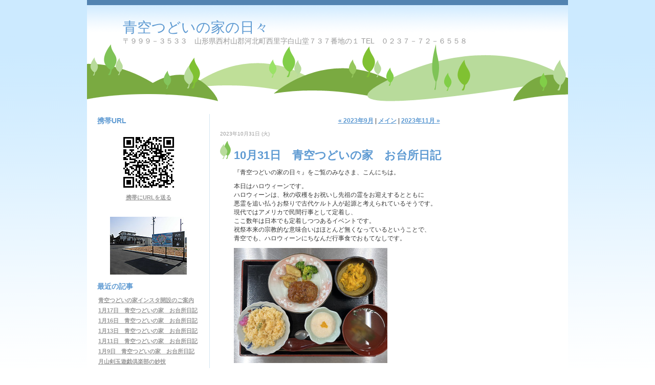

--- FILE ---
content_type: text/html; charset=utf-8
request_url: http://aozora.ic-blog.jp/life/2023/10/
body_size: 16546
content:
<!DOCTYPE html PUBLIC "-//W3C//DTD XHTML 1.0 Transitional//EN"
  "http://www.w3.org/TR/xhtml1/DTD/xhtml1-transitional.dtd">
<html xmlns="http://www.w3.org/1999/xhtml" id="sixapart-standard" xmlns:og="http://ogp.me/ns#" xmlns:mixi="http://mixi-platform.com/ns#">
<head>
  <meta http-equiv="Content-Type" content="text/html; charset=utf-8" />
  
  <meta name="keywords" content="介護　青空　つどいの家　ディサービス　河北町　西里　山形" />
  <meta name="description" content="山形県河北町にある、一般民家利用型のディサービス事業所" />
  

  <link rel="stylesheet" href="http://aozora.ic-blog.jp/life/styles.css" type="text/css" media="screen" />
  <link rel="stylesheet" href="http://static.ic-blog.jp/.shared-asp04/themes/common/print.css" type="text/css" media="print" />
  
    <link rel="alternate" type="application/atom+xml" title="「青空つどいの家の日々」のブログ記事 (Atom)" href="http://aozora.ic-blog.jp/life/atom.xml" />
  <link rel="alternate" type="application/rss+xml" title="「青空つどいの家の日々」のブログ記事 (RSS 1.0)" href="http://aozora.ic-blog.jp/life/index.rdf" />
  <link rel="alternate" type="application/rss+xml" title="「青空つどいの家の日々」のブログ記事 (RSS 2.0)" href="http://aozora.ic-blog.jp/life/rss.xml" />
  

  <title>青空つどいの家の日々: </title>
  <link rel="canonical" href="http://aozora.ic-blog.jp/life/2023/10/" />
  <link rel="start" href="http://aozora.ic-blog.jp/life/" title="Home" />
  <link rel="prev" href="http://aozora.ic-blog.jp/life/2023/09/?no_prefetch=1" title="2023年9月" />
  <link rel="next" href="http://aozora.ic-blog.jp/life/2023/11/?no_prefetch=1" title="2023年11月" />
  
  
</head>

<body class="layout-two-column-left">
	
	<div id="container">
		<div id="container-inner" class="pkg">
			
			<!-- banner -->
<div id="banner">
  <div id="banner-inner" class="pkg">
    
    <h1 id="banner-header"><a href="http://aozora.ic-blog.jp/life/" accesskey="1">青空つどいの家の日々</a></h1>
    <h2 id="banner-description">〒９９９－３５３３　山形県西村山郡河北町西里字白山堂７３７番地の１
TEL　０２３７－７２－６５５８</h2>
  </div>
</div>

			<div id="pagebody">
				<div id="pagebody-inner" class="pkg">
					<div id="alpha">
						<div id="alpha-inner" class="pkg">
							<!-- sidebar -->


<div class="module-qrcode module">
  <h2 class="module-header">携帯URL</h2>
  <div class="module-content">
    <img src="http://aozora.ic-blog.jp/life/qrcode.png" /><br />
    <a href="mailto:?subject=ic-blog&amp;body=http://aozora.ic-blog.jp/.m/life/">携帯にURLを送る</a>
  </div>
</div>
<!-- user photo -->
  <div class="module-photo module">
    <div class="module-content"><img src="http://aozora.ic-blog.jp/cimg7208_1.jpg" alt="フォトアルバム" /></div>
  </div>

  <div class="module-archives module">
    <h2 class="module-header">最近の記事</h2>
    <div class="module-content">
      <ul class="module-list">
                            <li class="module-list-item"><a href="http://aozora.ic-blog.jp/life/2024/03/post-8ec1.html">青空つどいの家インスタ開設のご案内</a></li>
          
                            <li class="module-list-item"><a href="http://aozora.ic-blog.jp/life/2024/01/117-5ba6.html">1月17日　青空つどいの家　お台所日記</a></li>
          
                            <li class="module-list-item"><a href="http://aozora.ic-blog.jp/life/2024/01/116-07e6.html">1月16日　青空つどいの家　お台所日記</a></li>
          
                            <li class="module-list-item"><a href="http://aozora.ic-blog.jp/life/2024/01/113-78d2.html">1月13日　青空つどいの家　お台所日記</a></li>
          
                            <li class="module-list-item"><a href="http://aozora.ic-blog.jp/life/2024/01/111-3980.html">1月11日　青空つどいの家　お台所日記</a></li>
          
                            <li class="module-list-item"><a href="http://aozora.ic-blog.jp/life/2024/01/19-bc1b.html">1月9日　青空つどいの家　お台所日記</a></li>
          
                            <li class="module-list-item"><a href="http://aozora.ic-blog.jp/life/2024/01/post-fcca.html">月山剣玉遊戯倶楽部の妙技</a></li>
          
                            <li class="module-list-item"><a href="http://aozora.ic-blog.jp/life/2024/01/post-013c.html">１月６日　青空つどいの家　お台所日記</a></li>
          
                            <li class="module-list-item"><a href="http://aozora.ic-blog.jp/life/2023/12/1229-4868.html">12月29日　青空つどいの家　お台所日記</a></li>
          
                            <li class="module-list-item"><a href="http://aozora.ic-blog.jp/life/2023/12/1227-61c0.html">12月27日　青空つどいの家　お台所日記</a></li>
          
        
      </ul>
    </div>
  </div>

<div class="module-recent-comments module">
  <h2 class="module-header">最近のコメント</h2>
  <div class="module-content">
    <ul class="module-list">
              <li class="module-list-item"><a href="http://aozora.ic-blog.jp/life/2021/03/post-bff7.html#comment-93750713">Michaelpef</a> (<a href="http://aozora.ic-blog.jp/life/2021/03/post-bff7.html">卒業</a>)</li>
              <li class="module-list-item"><a href="http://aozora.ic-blog.jp/life/2019/08/post-0219.html#comment-93645659"></a> (<a href="http://aozora.ic-blog.jp/life/2019/08/post-0219.html">名探偵コナン</a>)</li>
              <li class="module-list-item"><a href="http://aozora.ic-blog.jp/life/2019/08/post-0219.html#comment-93645454">笑和感</a> (<a href="http://aozora.ic-blog.jp/life/2019/08/post-0219.html">名探偵コナン</a>)</li>
              <li class="module-list-item"><a href="http://aozora.ic-blog.jp/life/2018/11/post-54c0.html#comment-93519352">青空</a> (<a href="http://aozora.ic-blog.jp/life/2018/11/post-54c0.html">選抜総選挙</a>)</li>
              <li class="module-list-item"><a href="http://aozora.ic-blog.jp/life/2018/11/post-54c0.html#comment-93516959">たみやさん</a> (<a href="http://aozora.ic-blog.jp/life/2018/11/post-54c0.html">選抜総選挙</a>)</li>
              <li class="module-list-item"><a href="http://aozora.ic-blog.jp/life/2018/06/post-7e37.html#comment-93469141">笑和感</a> (<a href="http://aozora.ic-blog.jp/life/2018/06/post-7e37.html">舟唄健康マラソン</a>)</li>
              <li class="module-list-item"><a href="http://aozora.ic-blog.jp/life/2018/05/post-1dd7.html#comment-93457970">施設長</a> (<a href="http://aozora.ic-blog.jp/life/2018/05/post-1dd7.html">誕生日</a>)</li>
              <li class="module-list-item"><a href="http://aozora.ic-blog.jp/life/2018/05/post-dad2.html#comment-93453996"></a> (<a href="http://aozora.ic-blog.jp/life/2018/05/post-dad2.html">真室川梅の里マラソン大会</a>)</li>
              <li class="module-list-item"><a href="http://aozora.ic-blog.jp/life/2018/05/post-1a31.html#comment-93453091">笑和感</a> (<a href="http://aozora.ic-blog.jp/life/2018/05/post-1a31.html">ファミリーマート</a>)</li>
              <li class="module-list-item"><a href="http://aozora.ic-blog.jp/life/2014/09/post-db7b.html#comment-89716759">尚道</a> (<a href="http://aozora.ic-blog.jp/life/2014/09/post-db7b.html">２４時間テレビ</a>)</li>
      
    </ul>
  </div>
</div>
  <div class="module-archives module">
    <h2 class="module-header"><a href="http://aozora.ic-blog.jp/life/archives.html">アーカイブ</a></h2>
    <div class="module-content">
      <ul class="module-list">
                  <li class="module-list-item"><a href="http://aozora.ic-blog.jp/life/2024/03/">2024年3月</a></li>
                  <li class="module-list-item"><a href="http://aozora.ic-blog.jp/life/2024/01/">2024年1月</a></li>
                  <li class="module-list-item"><a href="http://aozora.ic-blog.jp/life/2023/12/">2023年12月</a></li>
                  <li class="module-list-item"><a href="http://aozora.ic-blog.jp/life/2023/11/">2023年11月</a></li>
                  <li class="module-list-item"><a href="http://aozora.ic-blog.jp/life/2023/10/">2023年10月</a></li>
                  <li class="module-list-item"><a href="http://aozora.ic-blog.jp/life/2023/09/">2023年9月</a></li>
                  <li class="module-list-item"><a href="http://aozora.ic-blog.jp/life/2023/08/">2023年8月</a></li>
                  <li class="module-list-item"><a href="http://aozora.ic-blog.jp/life/2023/07/">2023年7月</a></li>
                  <li class="module-list-item"><a href="http://aozora.ic-blog.jp/life/2023/06/">2023年6月</a></li>
                  <li class="module-list-item"><a href="http://aozora.ic-blog.jp/life/2023/05/">2023年5月</a></li>
        
      </ul>
    </div>
  </div>

<div class="module-categories module">
  <h2 class="module-header"><a href="http://aozora.ic-blog.jp/life/archives.html">カテゴリ</a></h2>
  <div class="module-content">
    <ul class="module-list">
            <li class="module-list-item"><a href="http://aozora.ic-blog.jp/life/oshirase/">お知らせ</a></li>
            <li class="module-list-item"><a href="http://aozora.ic-blog.jp/life/lunch/">ランチ</a></li>
            <li class="module-list-item"><a href="http://aozora.ic-blog.jp/life/cat1824/">時事問題</a></li>
            <li class="module-list-item"><a href="http://aozora.ic-blog.jp/life/aozora/">青空つどいの家</a></li>
      
    </ul>
  </div>
</div>
<!-- about page link -->
<div class="module-about module">
  <h2 class="module-header"><a href="http://aozora.ic-blog.jp/about.html" rel="author">プロフィール</a></h2>
</div>
<div class="module-email module">
  <div class="module-content">
    <script type="text/javascript">
<!--
document.write('<a href="ma' + 'ilto:&#97;&#111;&#122;&#111;&#114;&#97;&#45;&#110;&#101;&#116;&#64;&#105;&#99;&#45;&#110;&#101;&#116;&#46;&#111;&#114;&#46;&#106;&#112;">メールを送信</a>');
// -->
</script>

  </div>
</div>
<div class="module-syndicate module">
  <div class="module-content">
    <a href="http://aozora.ic-blog.jp/life/index.rdf">RSS（XML）フィード</a>
  </div>
</div>
<!-- powered by -->
<div class="module-powered module">
  <div class="module-content">
    Powered by <a href="https://www.sixapart.jp/?s=lk_poweredby" title="Six Apart">Six Apart</a><br />
    Member since 05/2006
  </div>
</div>
<!-- include:/photos/outlook/module.inc --><div class="module-galleries module">
    <h2 class="module-header"><a href="http://aozora.ic-blog.jp/photos/outlook/">旧青空つどいの家の歩み</a></h2>
        <div class="typelist-thumbnailed module-content">
        <ul class="module-list">
            <li class="module-list-item">
                            <div class="typelist-thumbnail"><a href="http://aozora.ic-blog.jp/photos/outlook/"><img src="http://aozora.ic-blog.jp/photos/outlook/./photo030-thumb.jpg" alt="９" /></a>
</div>
                <div class="typelist-description">「青空つどいの家」ってどんなところなんでしょう？
想像したって、わからない！
それじゃぁ、見てみましょうよ！

こんなところです！
本当、普通のおうちでしょう？！
</div>
            
            
            </li>
        </ul>
    </div>
    
</div>
<!-- /include:/photos/outlook/module.inc -->
<!-- include:/photos/kodawari/module.inc --><div class="module-galleries module">
    <h2 class="module-header"><a href="http://aozora.ic-blog.jp/photos/kodawari/">おいしい青空つどいの家</a></h2>
        <div class="typelist-thumbnailed module-content">
        <ul class="module-list">
            <li class="module-list-item">
                            <div class="typelist-thumbnail"><a href="http://aozora.ic-blog.jp/photos/kodawari/"><img src="http://aozora.ic-blog.jp/photos/kodawari/./cimg9483-thumb.jpg" alt="Cimg9483" /></a>
</div>
                <div class="typelist-description">青空つどいの家新店舗はおいしいものがいっぱいです！</div>
            
            
            </li>
        </ul>
    </div>
    
</div>
<!-- /include:/photos/kodawari/module.inc -->
<!-- include:/photos/best/module.inc --><div class="module-galleries module">
    <h2 class="module-header"><a href="http://aozora.ic-blog.jp/photos/best/">たのしい青空つどいの家</a></h2>
        <div class="typelist-thumbnailed module-content">
        <ul class="module-list">
            <li class="module-list-item">
                            <div class="typelist-thumbnail"><a href="http://aozora.ic-blog.jp/photos/best/"><img src="http://aozora.ic-blog.jp/photos/best/./cimg9662-thumb.jpg" alt="Cimg9662" /></a>
</div>
                <div class="typelist-description">青空つどいの家新店舗はたのしいものがいっぱいです！
</div>
            
            
            </li>
        </ul>
    </div>
    
</div>
<!-- /include:/photos/best/module.inc -->




						</div>
					</div>
					<div id="beta">
						<div id="beta-inner" class="pkg">
							<!-- archive nav -->
<p class="content-nav">
      <a href="http://aozora.ic-blog.jp/life/2023/09/">&laquo; 2023年9月</a> |
  
  <a href="http://aozora.ic-blog.jp/life/">メイン</a>
      | <a href="http://aozora.ic-blog.jp/life/2023/11/">2023年11月 &raquo;</a>
  
</p>

							<!-- archive header -->


							<!-- entries -->
      <h2 class="date-header">2023年10月31日 (火)</h2>
  
  <div class="entry" id="entry-59812218">
          <h3 class="entry-header"><a href="http://aozora.ic-blog.jp/life/2023/10/1031-1e0e.html">10月31日　青空つどいの家　お台所日記</a></h3>
    
    <div class="entry-content">
      <div class="entry-body">
        <p>『青空つどいの家の日々』をご覧のみなさま、こんにちは。</p>

<p>本日はハロウィーンです。<br />
ハロウィーンは、秋の収穫をお祝いし先祖の霊をお迎えするとともに<br />
悪霊を追い払うお祭りで古代ケルト人が起源と考えられているそうです。<br />
現代ではアメリカで民間行事として定着し、<br />
ここ数年は日本でも定着しつつあるイベントです。<br />
祝祭本来の宗教的な意味合いはほとんど無くなっているということで、<br />
青空でも、ハロウィーンにちなんだ行事食でおもてなしです。</p>

<p><a  href="http://aozora.ic-blog.jp/.shared/image.html?/photos/uncategorized/2023/10/31/r51031.jpg" onclick="window.open( this.href, '_blank', 'width=1200,height=900,scrollbars=no,resizable=no,toolbar=no,directories=no,location=no,menubar=no,status=no,left=0,top=0' ); return false"><img class="asset  asset-image at-xid-photo-59231604" style="width: 300px; display: block;" alt="R51031" title="デイサービス" src="http://aozora.ic-blog.jp/life/images/2023/10/31/r51031.jpg" /></a> <br />
</p><br />

<p>『人参ライス』『煮込みハンバーグ』『パンプキンサラダ』<br />
『フルーチェ（メロン）』『コンソメスープ』<br />
常日頃、親しみのある家庭料理が多い青空のお食事ですが、<br />
今日はケチャップにソース・コンソメと洋風な味付けです。</p>

<p>そして、お惣菜はこちらです。。。</p>

<p>☆焼き鳥（タレ）<br />
☆玉子巾着煮<br />
☆大根の中華サラダ<br />
☆チーズインメンチカツ<br />
☆ポトフ<br />
☆豚かつ</p>

<p>本日のご利用ありがとうございました。</p>

<p>また明日もお待ちしております。</p>

<p></p>

<p><br />
</p>
      </div>
      
      
    </div>
    <div class="entry-footer">
      <p class="entry-footer-info">
        <span class="post-footers">2023年10月31日 (火)   <a href="http://aozora.ic-blog.jp/life/lunch/">ランチ</a>, <a href="http://aozora.ic-blog.jp/life/aozora/">青空つどいの家</a> </span> <span class="separator">|</span> <a class="permalink" href="http://aozora.ic-blog.jp/life/2023/10/1031-1e0e.html">個別ページ</a>
                  <span class="separator">|</span>
          <a href="http://aozora.ic-blog.jp/life/2023/10/1031-1e0e.html#comments">コメント (0)</a>
        
                  <span class="separator">|</span>
          <a href="http://aozora.ic-blog.jp/life/2023/10/1031-1e0e.html#trackback">トラックバック (0)</a>
        
      </p>
      <!-- post footer links -->


    </div>
  </div>
  
      <h2 class="date-header">2023年10月27日 (金)</h2>
  
  <div class="entry" id="entry-59810785">
          <h3 class="entry-header"><a href="http://aozora.ic-blog.jp/life/2023/10/1027-685d.html">10月27日　青空つどいの家　お台所日記</a></h3>
    
    <div class="entry-content">
      <div class="entry-body">
        <p>『青空つどいの家の日々』をご覧のみなさま、こんにちは。</p>

<p>本日のお昼ごはんは、カラダの芯から温まりますように<br />
『あったか具沢山豚汁』です。<br />
そして『味噌とゆかりの二色おにぎり』『大根と枝豆の炒り煮』<br />
『ほうれん草のお浸し』『玉子寒天』お召し上がっていただきました。</p>

<p><a  href="http://aozora.ic-blog.jp/.shared/image.html?/photos/uncategorized/2023/10/27/r51027.jpg" onclick="window.open( this.href, '_blank', 'width=1200,height=900,scrollbars=no,resizable=no,toolbar=no,directories=no,location=no,menubar=no,status=no,left=0,top=0' ); return false"><img class="asset  asset-image at-xid-photo-59225849" style="width: 300px; display: block;" alt="R51027" title="デイサービス" src="http://aozora.ic-blog.jp/life/images/2023/10/27/r51027.jpg" /></a> <br />
</p><br />

<p>お惣菜はこちらです。。。</p>

<p>☆かぼちゃコロッケ<br />
☆厚揚げネギ味噌チーズ焼き<br />
☆ぜんまい煮<br />
☆マーボー豆腐<br />
☆高野豆腐の肉詰め煮</p>

<p>本日のご利用ありがとうございました。</p>

<p>また明日もお待ちしております。</p>
      </div>
      
      
    </div>
    <div class="entry-footer">
      <p class="entry-footer-info">
        <span class="post-footers">2023年10月27日 (金)   <a href="http://aozora.ic-blog.jp/life/lunch/">ランチ</a>, <a href="http://aozora.ic-blog.jp/life/aozora/">青空つどいの家</a> </span> <span class="separator">|</span> <a class="permalink" href="http://aozora.ic-blog.jp/life/2023/10/1027-685d.html">個別ページ</a>
                  <span class="separator">|</span>
          <a href="http://aozora.ic-blog.jp/life/2023/10/1027-685d.html#comments">コメント (0)</a>
        
                  <span class="separator">|</span>
          <a href="http://aozora.ic-blog.jp/life/2023/10/1027-685d.html#trackback">トラックバック (0)</a>
        
      </p>
      <!-- post footer links -->


    </div>
  </div>
  
      <h2 class="date-header">2023年10月24日 (火)</h2>
  
  <div class="entry" id="entry-59809051">
          <h3 class="entry-header"><a href="http://aozora.ic-blog.jp/life/2023/10/1024-ba62.html">10月24日　青空つどいの家　お台所日記</a></h3>
    
    <div class="entry-content">
      <div class="entry-body">
        <p>『青空つどいの家の日々』をご覧のみなさま、こんにちは。</p>

<p>本日のお昼ごはんは『かき揚げそば』に、<br />
『味噌おにぎり』『かぼちゃのそぼろあんかけ』『キャベツのなめ茸和え』<br />
そして、デザートに『牛乳プリン』です。</p>

<p><a  href="http://aozora.ic-blog.jp/.shared/image.html?/photos/uncategorized/2023/10/24/r51024.jpg" onclick="window.open( this.href, '_blank', 'width=1200,height=900,scrollbars=no,resizable=no,toolbar=no,directories=no,location=no,menubar=no,status=no,left=0,top=0' ); return false"><img class="asset  asset-image at-xid-photo-59219360" style="width: 300px; display: block;" alt="R51024" title="デイサービス" src="http://aozora.ic-blog.jp/life/images/2023/10/24/r51024.jpg" /></a> <br />
</p><br />

<p>お惣菜はこちらです。。。</p>

<p>☆フランクフルト<br />
☆イカフライ<br />
☆かぼちゃコロッケ<br />
☆さつま芋の蜜煮<br />
☆切干大根煮<br />
☆焼き鳥（タレ）</p>

<p><a  href="http://aozora.ic-blog.jp/.shared/image.html?/photos/uncategorized/2023/10/24/r51024_2.jpg" onclick="window.open( this.href, '_blank', 'width=1200,height=900,scrollbars=no,resizable=no,toolbar=no,directories=no,location=no,menubar=no,status=no,left=0,top=0' ); return false"><img class="asset  asset-image at-xid-photo-59219368" style="width: 300px; display: block;" alt="R51024_2" title="お惣菜" src="http://aozora.ic-blog.jp/life/images/2023/10/24/r51024_2.jpg" /></a> <br />
</p><br />

<p><br />
新メニュー『フランクフルト』の登場です。</p>

<p>温かいものが恋しくなる季節になりました。<br />
季節の変わり目、くれぐれも体調を崩されることのないようお過ごしください。</p>

<p>本日のご利用ありがとうございました。</p>

<p>また明日もお待ちしております。</p>

<p><br />
</p>
      </div>
      
      
    </div>
    <div class="entry-footer">
      <p class="entry-footer-info">
        <span class="post-footers">2023年10月24日 (火)   <a href="http://aozora.ic-blog.jp/life/lunch/">ランチ</a>, <a href="http://aozora.ic-blog.jp/life/aozora/">青空つどいの家</a> </span> <span class="separator">|</span> <a class="permalink" href="http://aozora.ic-blog.jp/life/2023/10/1024-ba62.html">個別ページ</a>
                  <span class="separator">|</span>
          <a href="http://aozora.ic-blog.jp/life/2023/10/1024-ba62.html#comments">コメント (0)</a>
        
                  <span class="separator">|</span>
          <a href="http://aozora.ic-blog.jp/life/2023/10/1024-ba62.html#trackback">トラックバック (0)</a>
        
      </p>
      <!-- post footer links -->


    </div>
  </div>
  
      <h2 class="date-header">2023年10月20日 (金)</h2>
  
  <div class="entry" id="entry-59807706">
          <h3 class="entry-header"><a href="http://aozora.ic-blog.jp/life/2023/10/1020-c845.html">10月20日　青空つどいの家　お台所日記</a></h3>
    
    <div class="entry-content">
      <div class="entry-body">
        <p>『青空つどいの家の日々』をご覧のみなさま、こんにちは。</p>

<p>本日のお昼ごはんは『鰤の西京焼』をメインに<br />
『カレー風味の洋風おから炒り煮』『切干大根の中華和え』<br />
『めかぶオクラ』。<br />
そして『ごはん』『玉ねぎとわかめの味噌汁』です。</p>

<p><a  href="http://aozora.ic-blog.jp/.shared/image.html?/photos/uncategorized/2023/10/20/r51020.jpg" onclick="window.open( this.href, '_blank', 'width=1200,height=900,scrollbars=no,resizable=no,toolbar=no,directories=no,location=no,menubar=no,status=no,left=0,top=0' ); return false"><img class="asset  asset-image at-xid-photo-59214034" style="width: 300px; display: block;" alt="R51020" title="デイサービス" src="http://aozora.ic-blog.jp/life/images/2023/10/20/r51020.jpg" /></a> <br />
</p><br />

<p>今日のおやつをご紹介です。<br />
新鮮な栗でグラッセを拵えました。それだけでも十分美味しいのですが。。。<br />
皆さんが安心で美味しくお召し上がり頂けるように<br />
グラッセした栗をペーストに。<br />
さらにペーストしたマロングラッセを豆乳でのばし、プリンにしました。<br />
スライスした柿を添えて、秋の味覚満載です。</p>

<p><a  href="http://aozora.ic-blog.jp/.shared/image.html?/photos/uncategorized/2023/10/20/photo.jpg" onclick="window.open( this.href, '_blank', 'width=900,height=1200,scrollbars=no,resizable=no,toolbar=no,directories=no,location=no,menubar=no,status=no,left=0,top=0' ); return false"><img class="asset  asset-image at-xid-photo-59214052" style="width: 300px; display: block;" alt="Photo" title="マロンプリン" src="http://aozora.ic-blog.jp/life/images/2023/10/20/photo.jpg" /></a> <br />
</p><br />

<p>お惣菜はこちらです。。。</p>

<p><a  href="http://aozora.ic-blog.jp/.shared/image.html?/photos/uncategorized/2023/10/20/r51020_2.jpg" onclick="window.open( this.href, '_blank', 'width=1200,height=900,scrollbars=no,resizable=no,toolbar=no,directories=no,location=no,menubar=no,status=no,left=0,top=0' ); return false"><img class="asset  asset-image at-xid-photo-59214053" style="width: 300px; display: block;" alt="R51020_2" title="お惣菜" src="http://aozora.ic-blog.jp/life/images/2023/10/20/r51020_2.jpg" /></a> <br />
</p><br />

<p>☆栗ご飯<br />
☆チキン南蛮<br />
☆魚と野菜の甘酢あん<br />
☆揚げ出し豆腐<br />
☆かぼちゃ煮<br />
☆厚焼き玉子</p>

<p>本日のご利用ありがとうございました。</p>

<p>また明日もお待ちしております。</p>
      </div>
      
      
    </div>
    <div class="entry-footer">
      <p class="entry-footer-info">
        <span class="post-footers">2023年10月20日 (金)   <a href="http://aozora.ic-blog.jp/life/lunch/">ランチ</a>, <a href="http://aozora.ic-blog.jp/life/aozora/">青空つどいの家</a> </span> <span class="separator">|</span> <a class="permalink" href="http://aozora.ic-blog.jp/life/2023/10/1020-c845.html">個別ページ</a>
                  <span class="separator">|</span>
          <a href="http://aozora.ic-blog.jp/life/2023/10/1020-c845.html#comments">コメント (0)</a>
        
                  <span class="separator">|</span>
          <a href="http://aozora.ic-blog.jp/life/2023/10/1020-c845.html#trackback">トラックバック (0)</a>
        
      </p>
      <!-- post footer links -->


    </div>
  </div>
  
      <h2 class="date-header">2023年10月17日 (火)</h2>
  
  <div class="entry" id="entry-59806365">
          <h3 class="entry-header"><a href="http://aozora.ic-blog.jp/life/2023/10/1017-20a9.html">10月17日　青空つどいの家　お台所日記</a></h3>
    
    <div class="entry-content">
      <div class="entry-body">
        <p>『青空つどいの家の日々』をご覧のみなさま、こんにちは。</p>

<p>本日のお昼ごはんは『カレイの磯辺揚げ』をメインに<br />
『白菜の豆乳味噌煮』『五目豆煮』デザートには『りんごコンポート』。<br />
そして『ごはん』『冬瓜と厚揚げの味噌汁』を召し上がって頂きました。</p>

<p>朝晩めっきり肌寒さを感じるようになってきた今日この頃、<br />
日中との気温の差で体調の管理にも気を使いますし、<br />
お肌の乾燥も気になり始めた方もいらっしゃるのではないでしょうか？</p>

<p>今日の食材の1つである白菜は、まさに、これから旬を迎えます。<br />
豊富な栄養素を含む白菜ですが、栄養素の一部「ビタミンC」は<br />
ストレスから体を守る働きもあり、風邪予防や免疫力を高める効果が期待できます。<br />
また、動脈硬化の予防、コラーゲンの合成に関わり皮膚のシミやしわを防ぎ、<br />
傷や炎症の治りをよくする効果があります。</p>

<p>ぜひご自宅でも、美味しくお召し上がりください。</p>

<p><a  href="http://aozora.ic-blog.jp/.shared/image.html?/photos/uncategorized/2023/10/17/r51017.jpg" onclick="window.open( this.href, '_blank', 'width=1200,height=900,scrollbars=no,resizable=no,toolbar=no,directories=no,location=no,menubar=no,status=no,left=0,top=0' ); return false"><img class="asset  asset-image at-xid-photo-59208032" style="width: 300px; display: block;" alt="R51017" title="デイサービス" src="http://aozora.ic-blog.jp/life/images/2023/10/17/r51017.jpg" /></a> <br />
</p><br />

<p><br />
お惣菜はこちらです。。。</p>

<p>☆鶏チャーシューネギ添え<br />
☆山賊焼<br />
☆白身魚フライ<br />
☆手づくりがんもどき<br />
☆かぼちゃ煮</p>

<p>本日のご利用ありがとうございました。</p>

<p>また明日もお待ちしております。</p>

<p></p>

<p><br />
</p>
      </div>
      
      
    </div>
    <div class="entry-footer">
      <p class="entry-footer-info">
        <span class="post-footers">2023年10月17日 (火)   <a href="http://aozora.ic-blog.jp/life/lunch/">ランチ</a>, <a href="http://aozora.ic-blog.jp/life/aozora/">青空つどいの家</a> </span> <span class="separator">|</span> <a class="permalink" href="http://aozora.ic-blog.jp/life/2023/10/1017-20a9.html">個別ページ</a>
                  <span class="separator">|</span>
          <a href="http://aozora.ic-blog.jp/life/2023/10/1017-20a9.html#comments">コメント (0)</a>
        
                  <span class="separator">|</span>
          <a href="http://aozora.ic-blog.jp/life/2023/10/1017-20a9.html#trackback">トラックバック (0)</a>
        
      </p>
      <!-- post footer links -->


    </div>
  </div>
  
      <h2 class="date-header">2023年10月14日 (土)</h2>
  
  <div class="entry" id="entry-59805313">
          <h3 class="entry-header"><a href="http://aozora.ic-blog.jp/life/2023/10/1014-23fe.html">10月14日　青空つどいの家　お台所日記</a></h3>
    
    <div class="entry-content">
      <div class="entry-body">
        <p>『青空つどいの家の日々』をご覧のみなさま、こんにちは。</p>

<p>本日のお昼ごはんは『カレーライス』です。<br />
副菜には『ブロッコリーサラダ』『フルーツポンチ』。<br />
汁ものは『野菜玉子スープ』を召し上がって頂きました。</p>

<p><br />
<p><a  href="http://aozora.ic-blog.jp/.shared/image.html?/photos/uncategorized/2023/10/14/r51014.jpg" onclick="window.open( this.href, '_blank', 'width=1200,height=900,scrollbars=no,resizable=no,toolbar=no,directories=no,location=no,menubar=no,status=no,left=0,top=0' ); return false"><img class="asset  asset-image at-xid-photo-59204171" style="width: 300px; display: block;" alt="R51014" title="デイサービス" src="http://aozora.ic-blog.jp/life/images/2023/10/14/r51014.jpg" /></a> <br /><br />
</p><br /></p>

<p><br />
お惣菜はこちらです。。。</p>

<p>☆焼き鳥（タレ）<br />
☆牛肉コロッケ<br />
☆豚かつ<br />
☆カニしゅうまい<br />
☆田舎煮</p>

<p>本日のご利用ありがとうございました。</p>

<p>また来週お待ちしております。<br />
</p>
      </div>
      
      
    </div>
    <div class="entry-footer">
      <p class="entry-footer-info">
        <span class="post-footers">2023年10月14日 (土)   <a href="http://aozora.ic-blog.jp/life/lunch/">ランチ</a>, <a href="http://aozora.ic-blog.jp/life/aozora/">青空つどいの家</a> </span> <span class="separator">|</span> <a class="permalink" href="http://aozora.ic-blog.jp/life/2023/10/1014-23fe.html">個別ページ</a>
                  <span class="separator">|</span>
          <a href="http://aozora.ic-blog.jp/life/2023/10/1014-23fe.html#comments">コメント (0)</a>
        
                  <span class="separator">|</span>
          <a href="http://aozora.ic-blog.jp/life/2023/10/1014-23fe.html#trackback">トラックバック (0)</a>
        
      </p>
      <!-- post footer links -->


    </div>
  </div>
  
      <h2 class="date-header">2023年10月12日 (木)</h2>
  
  <div class="entry" id="entry-59804532">
          <h3 class="entry-header"><a href="http://aozora.ic-blog.jp/life/2023/10/1012-72b3.html">10月12日　青空つどいの家　お台所日記</a></h3>
    
    <div class="entry-content">
      <div class="entry-body">
        <p>『青空つどいの家の日々』をご覧のみなさま、こんにちは。</p>

<p>本日のお昼ごはんは『鮭のマヨネーズ焼き』をメインに<br />
『えのき茸の卵とじ煮』『栗ご飯』『里芋とあさりの味噌汁）<br />
デザートは『メロン』です。</p>

<p><a  href="http://aozora.ic-blog.jp/.shared/image.html?/photos/uncategorized/2023/10/12/r51012.jpg" onclick="window.open( this.href, '_blank', 'width=1200,height=900,scrollbars=no,resizable=no,toolbar=no,directories=no,location=no,menubar=no,status=no,left=0,top=0' ); return false"><img class="asset  asset-image at-xid-photo-59200800" style="width: 300px; display: block;" alt="R51012" title="デイサービス" src="http://aozora.ic-blog.jp/life/images/2023/10/12/r51012.jpg" /></a> <br />
</p><br />

<p>お惣菜はこちらです。。。</p>

<p>☆油林鶏<br />
☆昆布甘酢煮<br />
☆大豆の五目煮<br />
☆揚げ出し豆腐～中華あんかけ～<br />
☆チンジャオロース</p>

<p>本日のご利用ありがとうございました。</p>

<p>また明日もお待ちしております。<br />
</p>
      </div>
      
      
    </div>
    <div class="entry-footer">
      <p class="entry-footer-info">
        <span class="post-footers">2023年10月12日 (木)   <a href="http://aozora.ic-blog.jp/life/lunch/">ランチ</a>, <a href="http://aozora.ic-blog.jp/life/aozora/">青空つどいの家</a> </span> <span class="separator">|</span> <a class="permalink" href="http://aozora.ic-blog.jp/life/2023/10/1012-72b3.html">個別ページ</a>
                  <span class="separator">|</span>
          <a href="http://aozora.ic-blog.jp/life/2023/10/1012-72b3.html#comments">コメント (0)</a>
        
                  <span class="separator">|</span>
          <a href="http://aozora.ic-blog.jp/life/2023/10/1012-72b3.html#trackback">トラックバック (0)</a>
        
      </p>
      <!-- post footer links -->


    </div>
  </div>
  
      <h2 class="date-header">2023年10月11日 (水)</h2>
  
  <div class="entry" id="entry-59804011">
          <h3 class="entry-header"><a href="http://aozora.ic-blog.jp/life/2023/10/1011-5ba7.html">10月11日　青空つどいの家　お台所日記</a></h3>
    
    <div class="entry-content">
      <div class="entry-body">
        <p>『青空つどいの家の日々』をご覧のみなさま、こんにちは。</p>

<p>本日のお昼ごはんは、山形の郷土料理『芋煮』をメインに<br />
『おにぎり（味噌/若菜ゆかり）』『茄子のぬた和え』『白菜と春菊のお浸し』。<br />
デザートは『柿』です。</p>

<p><a  href="http://aozora.ic-blog.jp/.shared/image.html?/photos/uncategorized/2023/10/11/r51011.jpg" onclick="window.open( this.href, '_blank', 'width=1200,height=900,scrollbars=no,resizable=no,toolbar=no,directories=no,location=no,menubar=no,status=no,left=0,top=0' ); return false"><img class="asset  asset-image at-xid-photo-59198700" style="width: 300px; display: block;" alt="R51011" title="デイサービス" src="http://aozora.ic-blog.jp/life/images/2023/10/11/r51011.jpg" /></a> <br />
</p><br />

<p><br />
お惣菜はこちらです。。。</p>

<p>☆鯖と大根のコチュジャン煮<br />
☆肉じゃが<br />
☆カニしゅうまい<br />
☆大根の中華サラダ<br />
☆牛肉コロッケ</p>

<p><br />
本日もご利用いただきありがとうございました。</p>

<p>また明日もお待ちしております。<br />
</p>
      </div>
      
      
    </div>
    <div class="entry-footer">
      <p class="entry-footer-info">
        <span class="post-footers">2023年10月11日 (水)   <a href="http://aozora.ic-blog.jp/life/lunch/">ランチ</a>, <a href="http://aozora.ic-blog.jp/life/aozora/">青空つどいの家</a> </span> <span class="separator">|</span> <a class="permalink" href="http://aozora.ic-blog.jp/life/2023/10/1011-5ba7.html">個別ページ</a>
                  <span class="separator">|</span>
          <a href="http://aozora.ic-blog.jp/life/2023/10/1011-5ba7.html#comments">コメント (0)</a>
        
                  <span class="separator">|</span>
          <a href="http://aozora.ic-blog.jp/life/2023/10/1011-5ba7.html#trackback">トラックバック (0)</a>
        
      </p>
      <!-- post footer links -->


    </div>
  </div>
  
      <h2 class="date-header">2023年10月 6日 (金)</h2>
  
  <div class="entry" id="entry-59802445">
          <h3 class="entry-header"><a href="http://aozora.ic-blog.jp/life/2023/10/106-e31c.html">10月6日　青空つどいの家　お台所日記</a></h3>
    
    <div class="entry-content">
      <div class="entry-body">
        <p>『青空つどいの家の日々』をご覧のみなさま、こんにちは。</p>

<p>本日のお昼ごはんは『ぶり大根』をメインに<br />
副菜は『厚焼き玉子』『もやしとニラのナムル』『とろろ』。<br />
そして『栗ご飯』『キャベツと油揚げの味噌汁』です。</p>

<p><a  href="http://aozora.ic-blog.jp/.shared/image.html?/photos/uncategorized/2023/10/06/r5106.jpg" onclick="window.open( this.href, '_blank', 'width=1200,height=900,scrollbars=no,resizable=no,toolbar=no,directories=no,location=no,menubar=no,status=no,left=0,top=0' ); return false"><img class="asset  asset-image at-xid-photo-59192660" style="width: 300px; display: block;" alt="R5106" title="デイサービス" src="http://aozora.ic-blog.jp/life/images/2023/10/06/r5106.jpg" /></a> <br />
</p><br />

<p><br />
お惣菜はこちらです。。。</p>

<p>☆天丼<br />
☆塩焼きそば<br />
☆味付け玉子<br />
☆手羽先の旨から揚げ<br />
☆ほうれん草のピーナッツ和え</p>

<p><a  href="http://aozora.ic-blog.jp/.shared/image.html?/photos/uncategorized/2023/10/06/r5106_2.jpg" onclick="window.open( this.href, '_blank', 'width=1200,height=900,scrollbars=no,resizable=no,toolbar=no,directories=no,location=no,menubar=no,status=no,left=0,top=0' ); return false"><img class="asset  asset-image at-xid-photo-59192669" style="width: 300px; display: block;" alt="R5106_2" title="お惣菜" src="http://aozora.ic-blog.jp/life/images/2023/10/06/r5106_2.jpg" /></a> <br />
</p><br />

<p>本日のご利用ありがとうございました。</p>

<p>また明日もお待ちしております。</p>

<p><br />
</p>
      </div>
      
      
    </div>
    <div class="entry-footer">
      <p class="entry-footer-info">
        <span class="post-footers">2023年10月 6日 (金)   <a href="http://aozora.ic-blog.jp/life/lunch/">ランチ</a>, <a href="http://aozora.ic-blog.jp/life/aozora/">青空つどいの家</a> </span> <span class="separator">|</span> <a class="permalink" href="http://aozora.ic-blog.jp/life/2023/10/106-e31c.html">個別ページ</a>
                  <span class="separator">|</span>
          <a href="http://aozora.ic-blog.jp/life/2023/10/106-e31c.html#comments">コメント (0)</a>
        
                  <span class="separator">|</span>
          <a href="http://aozora.ic-blog.jp/life/2023/10/106-e31c.html#trackback">トラックバック (0)</a>
        
      </p>
      <!-- post footer links -->


    </div>
  </div>
  
      <h2 class="date-header">2023年10月 3日 (火)</h2>
  
  <div class="entry" id="entry-59800993">
          <h3 class="entry-header"><a href="http://aozora.ic-blog.jp/life/2023/10/103-6775.html">10月3日　青空つどいの家　お台所日記</a></h3>
    
    <div class="entry-content">
      <div class="entry-body">
        <p>『青空つどいの家の日々』をご覧のみなさま、こんにちは。</p>

<p>本日のお昼ごはんは『豚肉と野菜の炒め物』メインに<br />
『ポテトサラダ』『もずくとオクラのサラダ』。<br />
デザートには『ももゼリー』<br />
そして『ごはん』『キャベツと厚揚げの味噌汁』です。</p>

<p><a  href="http://aozora.ic-blog.jp/.shared/image.html?/photos/uncategorized/2023/10/03/r5103.jpg" onclick="window.open( this.href, '_blank', 'width=1200,height=900,scrollbars=no,resizable=no,toolbar=no,directories=no,location=no,menubar=no,status=no,left=0,top=0' ); return false"><img class="asset  asset-image at-xid-photo-59186668" style="width: 300px; display: block;" alt="R5103" title="デイサービス" src="http://aozora.ic-blog.jp/life/images/2023/10/03/r5103.jpg" /></a> <br />
</p><br />

<p><br />
お惣菜はこちらです。。。</p>

<p>☆昆布甘酢煮<br />
☆もち米しゅうまい<br />
☆牛肉コロッケ<br />
☆白身魚フライ<br />
☆厚揚げのネギ味噌チーズ焼き<br />
☆かぼちゃのごま和え</p>

<p><a  href="http://aozora.ic-blog.jp/.shared/image.html?/photos/uncategorized/2023/10/03/r103.jpg" onclick="window.open( this.href, '_blank', 'width=1200,height=900,scrollbars=no,resizable=no,toolbar=no,directories=no,location=no,menubar=no,status=no,left=0,top=0' ); return false"><img class="asset  asset-image at-xid-photo-59186670" style="width: 300px; display: block;" alt="R103" title="お惣菜" src="http://aozora.ic-blog.jp/life/images/2023/10/03/r103.jpg" /></a> <br />
</p><br />

<p><a  href="http://aozora.ic-blog.jp/.shared/image.html?/photos/uncategorized/2023/10/03/r5103_2.jpg" onclick="window.open( this.href, '_blank', 'width=900,height=1200,scrollbars=no,resizable=no,toolbar=no,directories=no,location=no,menubar=no,status=no,left=0,top=0' ); return false"><img class="asset  asset-image at-xid-photo-59186671" style="width: 300px; display: block;" alt="R5103_2" title="お惣菜2" src="http://aozora.ic-blog.jp/life/images/2023/10/03/r5103_2.jpg" /></a> <br />
</p><br />

<p><br />
本日のご利用ありがとうございました。</p>

<p>また明日もお待ちしております。</p>

<p></p>

<p><br />
</p>
      </div>
      
      
    </div>
    <div class="entry-footer">
      <p class="entry-footer-info">
        <span class="post-footers">2023年10月 3日 (火)   <a href="http://aozora.ic-blog.jp/life/lunch/">ランチ</a>, <a href="http://aozora.ic-blog.jp/life/aozora/">青空つどいの家</a> </span> <span class="separator">|</span> <a class="permalink" href="http://aozora.ic-blog.jp/life/2023/10/103-6775.html">個別ページ</a>
                  <span class="separator">|</span>
          <a href="http://aozora.ic-blog.jp/life/2023/10/103-6775.html#comments">コメント (0)</a>
        
                  <span class="separator">|</span>
          <a href="http://aozora.ic-blog.jp/life/2023/10/103-6775.html#trackback">トラックバック (0)</a>
        
      </p>
      <!-- post footer links -->


    </div>
  </div>
    
  


						</div>
					</div>
				</div>
			</div>
			
		</div>
	</div>
	
<script type="text/javascript" id="stats-script">
  var done_stats_script = done_stats_script || 0;

  done_stats_script++;
</script>





<script>
  var _lbbSwitchViewInfo = {
    baseURL: 'http://aozora.ic-blog.jp/life/',
    title: 'スマートフォン表示に切り替え'
  };
</script>
<script type="text/javascript" src="/.shared/themes/common/switch-view.js"></script>

</body>
</html>


--- FILE ---
content_type: text/css
request_url: http://static.ic-blog.jp/.shared-asp04/themes/vox/theme-hills_green.css
body_size: 3220
content:
/* $Id$ */

@import url("theme-hills.css");


/* basic page elements */

a { color: #5e9ad2; }

#banner a { color: #5e9ad2; }

.entry-header a { color: #5e9ad2; }

.module-header,
.trackbacks-header,
.comments-header,
.comments-open-header,
.archive-header
{
	color: #5e9ad2;
}


/* page layout */

body
{
	background-color: #fff;
	background-image: url(theme-hills_green/body-bg.gif);
}

#banner
{
	border-top-color: #5283b1;
	background-color: #ceeaff;
	background-image: url(theme-hills_green/header.png);
}

#banner-header { color: #5e9ad2; }

#banner-description { color: #999; }

.entry { background-image: url(theme-hills_green/post-ornament.gif); }

.entry-header { color: #5e9ad2; }

.entry-footer { border-top-color: #e0ebd6; }

.content-header { color: #5e9ad2; }

/* nav */

#nav
{
	background: #eee url(theme-hills_green/nav.gif) repeat-x top left;
}

.nav-list
{
	border-top: 1px solid #ddd;
	border-bottom: 1px solid #ddd;
}

.nav-list-item
{
	border-right: 1px solid #ddd;
}

.nav-list-item a
{
	font-size: 11px;
	padding: 6px 11px;
}


/* modules */

.module-powered .module-content
{
	border-color: #e0ebd6;
	background-color: #f5eacc;
	background-image: url(theme-hills_green/gradient-bg.gif);
}

.module-powered .module-content, .module-powered .module-content a { color: #333; }

.typelist-thumbnailed .module-list-item
{
	border-color: #e0ebd6;
	background-color: #f5eacc;
	background-image: url(theme-hills_green/gradient-bg.gif);
}

.typelist-thumbnail { background: #e0ebd6; }

.module-recent-photos .module-list-item a:hover { border-color: #7aaa41; }


/* calendar tweaks */

	.layout-calendar #pagebody-inner { background-image: url(theme-hills_green/body-bg-artistic.gif); }

	.module-mmt-calendar .module-header,
	.layout-timeline .module-recent-photos .module-header
	{
		background-color: #7aaa41;
	}

	.module-mmt-calendar table
	{
		background-color: #7aaa41;
	}

	.module-mmt-calendar th
	{
		border-right-color: #e0ebd6;
	}

	.module-mmt-calendar td
	{
		border-right-color: #e0ebd6;
		background-color: #f5eacc;
		background-image: url(theme-hills_green/gradient-bg.gif);
	}

	.day-photo a:hover { border-color: #7aaa41; }


/* artistic tweaks */

	.layout-artistic #pagebody-inner { background-image: url(theme-hills_green/body-bg-artistic.gif); }


/* moblog1 tweaks */

	.layout-moblog1 #pagebody-inner { background-image: url(theme-hills_green/body-bg-twt.gif); }


/* moblog2 tweaks */

	.layout-moblog2 #pagebody-inner { background-image: url(theme-hills_green/body-bg-moblog2.gif); }


/* timeline tweaks */

	.layout-timeline #pagebody-inner { background-image: url(theme-hills_green/body-bg-timeline.gif); }


/* one-column tweaks */


/* two-column-left tweaks */

	.layout-two-column-left #pagebody-inner { background-image: url(theme-hills_green/body-bg-tw.gif); }


/* two-column-right tweaks */

	.layout-two-column-right #pagebody-inner { background-image: url(theme-hills_green/body-bg-wt.gif); }


/* three-column tweaks */

	.layout-three-column #pagebody-inner { background-image: url(theme-hills_green/body-bg-twt.gif); }


/* three-column-right tweaks */

	.layout-three-column-right #pagebody-inner { background-image: url(theme-hills_green/body-bg-wtt.gif); }
